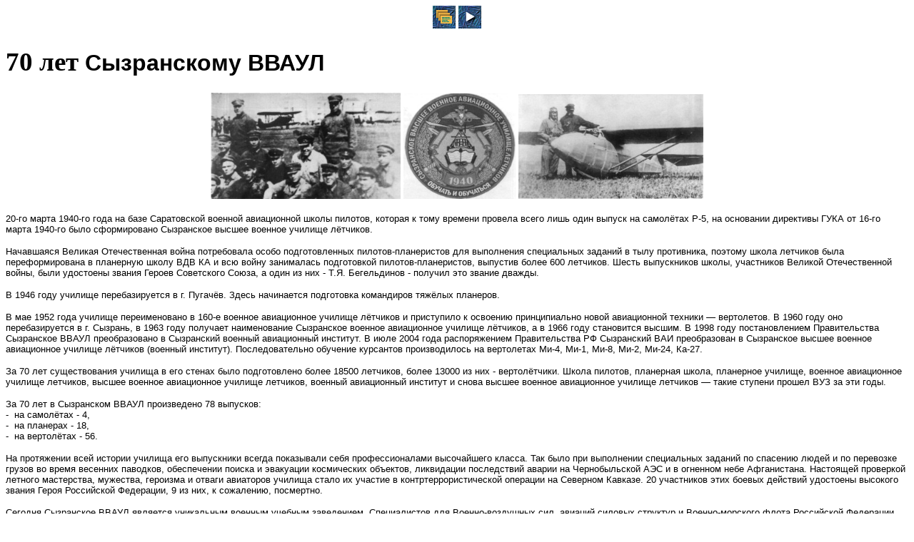

--- FILE ---
content_type: text/html; charset=UTF-8
request_url: https://ser-sarajkin.narod2.ru/ALL_OUT/AiKOut10/70YSyzUL/70YSyzUL001.htm
body_size: 4222
content:
<script type="text/javascript">
if(typeof(u_global_data)!='object') u_global_data={};
function ug_clund(){
	if(typeof(u_global_data.clunduse)!='undefined' && u_global_data.clunduse>0 || (u_global_data && u_global_data.is_u_main_h)){
		if(typeof(console)=='object' && typeof(console.log)=='function') console.log('utarget already loaded');
		return;
	}
	u_global_data.clunduse=1;
	if('0'=='1'){
		var d=new Date();d.setTime(d.getTime()+86400000);document.cookie='adbetnetshowed=2; path=/; expires='+d;
		if(location.search.indexOf('clk2398502361292193773143=1')==-1){
			return;
		}
	}else{
		window.addEventListener("click", function(event){
			if(typeof(u_global_data.clunduse)!='undefined' && u_global_data.clunduse>1) return;
			if(typeof(console)=='object' && typeof(console.log)=='function') console.log('utarget click');
			var d=new Date();d.setTime(d.getTime()+86400000);document.cookie='adbetnetshowed=1; path=/; expires='+d;
			u_global_data.clunduse=2;
			new Image().src = "//counter.yadro.ru/hit;ucoz_desktop_click?r"+escape(document.referrer)+(screen&&";s"+screen.width+"*"+screen.height+"*"+(screen.colorDepth||screen.pixelDepth))+";u"+escape(document.URL)+";"+Date.now();
		});
	}
	
	new Image().src = "//counter.yadro.ru/hit;desktop_click_load?r"+escape(document.referrer)+(screen&&";s"+screen.width+"*"+screen.height+"*"+(screen.colorDepth||screen.pixelDepth))+";u"+escape(document.URL)+";"+Date.now();
}

setTimeout(function(){
	if(typeof(u_global_data.preroll_video_57322)=='object' && u_global_data.preroll_video_57322.active_video=='adbetnet') {
		if(typeof(console)=='object' && typeof(console.log)=='function') console.log('utarget suspend, preroll active');
		setTimeout(ug_clund,8000);
	}
	else ug_clund();
},3000);
</script>
	<script type="text/javascript">new Image().src = "//counter.yadro.ru/hit;narodadst1?r"+escape(document.referrer)+(screen&&";s"+screen.width+"*"+screen.height+"*"+(screen.colorDepth||screen.pixelDepth))+";u"+escape(document.URL)+";"+Date.now();</script>
	<script type="text/javascript">new Image().src = "//counter.yadro.ru/hit;narod_desktop_ad?r"+escape(document.referrer)+(screen&&";s"+screen.width+"*"+screen.height+"*"+(screen.colorDepth||screen.pixelDepth))+";u"+escape(document.URL)+";"+Date.now();</script><script type="text/javascript" src="//ser-sarajkin.narod2.ru/.s/src/jquery-3.3.1.min.js"></script><script type="text/javascript" src="//s252.ucoz.net/cgi/uutils.fcg?a=uSD&ca=2&ug=999&isp=0&r=0.802251191525947"></script>
<!DOCTYPE HTML PUBLIC "-//W3C//DTD HTML 4.01 Transitional//EN"
	"http://www.w3.org/TR/html4/loose.dtd">
<html>
<head>
<title>70 лет Сызранскому ВВАУЛ - 0001.htm</title>
<meta http-equiv="content-type" content="text/html; charset=utf-8">
<meta name="generator" content="ABBYY FineReader 7.0">
<link rel="stylesheet" type="text/css" href="../../decorimg/tiv1.css">
<meta http-equiv="Content-Language" content="ru">
<meta name="SourceBook" content="АиК">
<meta name="SourceNumbers" content="2010 7">
<meta name="PageNo" content="1">
<meta name="Comments" content="">
<meta name="description" content="70 лет Сызранскому ВВАУЛ">
</head>
<body>
<p align="center">
<a href="../tivindx.htm" title="Список"><img border="0" src="../../decorimg/bluindex.gif" width="32" height="32" alt="Оглавление"></a>
<a href="70YSyzUL002.htm" rel="next" rev="prev" title="Следующая"><img border="0" src="../../decorimg/blunext.gif" width="32" height="32" alt="Следующая"></a>
</p>

<h1><span class=mfont_TNR_28><b>70 лет </b></span><span class=mfont_A_24><b>Сызранскому ВВАУЛ</b></span></h1>

<p align="center">

<img src="70YSyzUL001.jpg" alt="70YSyzUL001.jpg" style=" width:199.44pt; height:111.60pt;">
<img src="70YSyzUL003.jpg" alt="70YSyzUL003.jpg" style=" width:117.84pt; height:110.88pt;"> <img src="70YSyzUL004.jpg" alt="70YSyzUL004.jpg" style=" width:194.64pt; height:110.16pt;"></p>
<p><span class=mfont_A_10>20-го марта 1940-го года на базе Саратовской военной авиационной школы пилотов, которая к тому времени провела всего лишь один выпуск на самолётах Р-5, на основании директивы ГУКА от 16-го марта 1940-го было сформировано Сызранское высшее военное училище лётчиков.</span></p>
<p><span class=mfont_A_10>Начавшаяся Великая Отечественная война потребовала особо подготовленных пилотов-планеристов для выполнения специальных заданий в тылу противника, поэтому школа летчиков была переформирована в планерную школу ВДВ КА и всю войну занималась подготовкой пилотов-планеристов, выпустив более 600 летчиков. Шесть выпускников школы, участников Великой Отечественной войны, были удостоены звания Героев Советского Союза, а один из них - Т.Я. Бегельдинов - получил это звание дважды.</span></p>
<p><span class=mfont_A_10>В 1946 году училище перебазируется в г. Пугачёв. Здесь начинается подготовка командиров тяжёлых  планеров.</span></p>
<p><span class=mfont_A_10>В мае 1952 года училище переименовано в 160-е военное авиационное училище лётчиков и приступило к освоению принципиально новой авиационной техники — вертолетов. В 1960 году оно перебазируется в г. Сызрань, в 1963 году получает наименование Сызранское военное авиационное училище лётчиков, а в 1966 году становится высшим. В 1998 году постановлением Правительства Сызранское ВВАУЛ преобразовано в Сызранский военный авиационный институт. В июле 2004 года распоряжением Правительства РФ Сызранский ВАИ преобразован в Сызранское высшее военное авиационное училище лётчиков (военный институт). Последовательно обучение курсантов производилось на вертолетах Ми-4, Ми-1, Ми-8, Ми-2, Ми-24, Ка-27.</span></p>
<p><span class=mfont_A_10>За 70 лет существования училища в его стенах было подготовлено более 18500 летчиков, более 13000 из них - вертолётчики. Школа пилотов, планерная школа, планерное училище, военное авиационное училище летчиков, высшее военное авиационное училище летчиков, военный авиационный институт и снова высшее военное авиационное училище летчиков — такие ступени прошел ВУЗ за эти годы.</span></p>
<p><span class=mfont_A_10>За 70 лет в Сызранском ВВАУЛ произведено 78  выпусков:<br>
-&nbsp; на самолётах - 4,<br>
-&nbsp; на планерах - 18,<br>
-&nbsp; на вертолётах - 56.</span></p>
<p><span class=mfont_A_10>На протяжении всей истории училища его выпускники всегда показывали себя профессионалами высочайшего класса. Так было при выполнении специальных заданий по спасению людей и по перевозке грузов во время весенних паводков, обеспечении поиска и эвакуации космических объектов, ликвидации последствий аварии на Чернобыльской АЭС и в огненном небе Афганистана. Настоящей проверкой летного мастерства, мужества, героизма и отваги авиаторов училища стало их участие в контртеррористической операции на Северном Кавказе. 20 участников этих боевых действий удостоены высокого звания Героя Российской Федерации, 9 из них, к сожалению, посмертно.</span></p>
<p><span class=mfont_A_10>Сегодня Сызранское ВВАУЛ является уникальным военным учебным заведением. Специалистов для Военно-воздушных сил, авиаций силовых структур и Военно-морского флота Российской Федерации такого профиля как здесь, не готовят больше нигде. В период с 1999 по 2007 год в состав училища входило Кировское военное авиационно-техническое училище (на правах технического факультета). Сейчас обучение и летная практика курсантов проходят в городах Сызрани, Саратове и Пугачеве. В стенах училища проходили и проходят подготовку военнослужащие армий ближнего  и  дальнего зарубежья.</span></p>
<p><span class=mfont_A_10>Главная гордость училища - его выпускники; 19 из них стали Героями Советского Союза, 31 - Героями Российской Федерации, 2 - Героями  Социалистического Труда.</span></p>
<p><span class=mfont_A_10>58 выпускников стали генералами, 169 удостоены почётных званий &laquo;Заслуженный летчик-испытатель&raquo; и &laquo;Заслуженный  военный летчик&raquo;.</span></p>
<p><span class=mfont_A_10>29-го мая 2010-го года в честь 70-летия училища на аэродроме Троекуровка Сызранского ВВАУЛ был проведён воздушный праздник. Начал лётную программу вертолёт Ка-226, нёсший флаг Российской Федерации. Далее проследовал Ми-8МТВ с флагом в сопровождении двух Ми-24 Торжокского ЦБП и ПЛС. Следом прошла большая колонна вертолётов разного типа, в том числе: Ка-27, Ка-50, Ми-28, Ми-8МТВ, Ми-26. Замыкала колонну четвёрка вертолётов Ми-24. Праздник продолжили одиночные показательные полёты вертолётов Ми-2, Ка-50, Ми-28, Ми-24 пилотажной группы &laquo;Беркуты&raquo;. Ка-27 провёл показательные поисково-спасательные работы. Далее прошли полёты по программе вертолётного спорта на двух Ми-2 и двух R-44.</span></p>
<p><span class=mfont_A_10>Закончил программу самолёт-амфибия Бе-200, совершивший проход и сброс воды.</span></p>
<img src="70YSyzUL002.jpg" alt="70YSyzUL002.jpg" style=" width:160.80pt; height:180.96pt;"><p><span class=mfont_A_10><i>Редакция журнала &laquo;Авиация и Космонавтика&raquo; выражает признательность заместителю начальника училища по лётной подготовке полковнику А.М. Панцеву за помощь в подготовке материала.</i></span></p>
<p align="center">
<a href="../tivindx.htm" title="Список"><img border="0" src="../../decorimg/bluindex.gif" width="32" height="32" alt="Оглавление"></a>
<a href="70YSyzUL002.htm" rel="next" rev="prev" title="Следующая"><img border="0" src="../../decorimg/blunext.gif" width="32" height="32" alt="Следующая"></a>
</p>
</body>
</html>


--- FILE ---
content_type: text/css
request_url: https://ser-sarajkin.narod2.ru/ALL_OUT/decorimg/tiv1.css
body_size: 1243
content:
.mfont_A_8  { font:8.00pt "Arial", sans-serif; }
.mfont_A_10 { font:10.00pt "Arial", sans-serif; }
.mfont_A_12 { font:12.00pt "Arial", sans-serif;}
.mfont_A_13 { font:13.00pt "Arial", sans-serif;}
.mfont_A_14 { font:14.00pt "Arial", sans-serif;}
.mfont_A_15 { font:15.00pt "Arial", sans-serif;}
.mfont_A_16 { font:16.00pt "Arial", sans-serif;}
.mfont_A_17 { font:17.00pt "Arial", sans-serif;}
.mfont_A_18 { font:18.00pt "Arial", sans-serif;}
.mfont_A_19 { font:19.00pt "Arial", sans-serif;}
.mfont_A_20 { font:20.00pt "Arial", sans-serif;}
.mfont_A_21 { font:21.00pt "Arial", sans-serif;}
.mfont_A_22 { font:22.00pt "Arial", sans-serif;}
.mfont_A_23 { font:23.00pt "Arial", sans-serif;}
.mfont_A_24 { font:24.00pt "Arial", sans-serif;}
.mfont_A_25 { font:25.00pt "Arial", sans-serif;}
.mfont_A_26 { font:26.00pt "Arial", sans-serif;}
.mfont_A_27 { font:27.00pt "Arial", sans-serif;}
.mfont_A_28 { font:28.00pt "Arial", sans-serif;}
.mfont_A_29 { font:29.00pt "Arial", sans-serif;}
.mfont_A_30 { font:30.00pt "Arial", sans-serif;}
.mfont_A_31 { font:31.00pt "Arial", sans-serif;}
.mfont_A_32 { font:32.00pt "Arial", sans-serif;}
.mfont_A_33 { font:33.00pt "Arial", sans-serif;}
.mfont_A_34 { font:34.00pt "Arial", sans-serif;}
.mfont_A_35 { font:35.00pt "Arial", sans-serif;}
.mfont_A_36 { font:36.00pt "Arial", sans-serif;}
.mfont_A_37 { font:37.00pt "Arial", sans-serif;}
.mfont_A_38 { font:38.00pt "Arial", sans-serif;}
.mfont_A_39 { font:39.00pt "Arial", sans-serif;}
.mfont_A_40 { font:40.00pt "Arial", sans-serif;}
.mfont_A_41 { font:41.00pt "Arial", sans-serif;}
.mfont_A_42 { font:42.00pt "Arial", sans-serif;}
.mfont_A_43 { font:43.00pt "Arial", sans-serif;}
.mfont_A_44 { font:44.00pt "Arial", sans-serif;}
.mfont_A_45 { font:45.00pt "Arial", sans-serif;}
.mfont_A_46 { font:46.00pt "Arial", sans-serif;}
.mfont_A_47 { font:47.00pt "Arial", sans-serif;}
.mfont_A_48 { font:48.00pt "Arial", sans-serif;}
.mfont_A_50 { font:50.00pt "Arial", sans-serif;}
.mfont_A_52 { font:52.00pt "Arial", sans-serif;}
.mfont_A_54 { font:54.00pt "Arial", sans-serif;}
.mfont_A_55 { font:55.00pt "Arial", sans-serif;}
.mfont_A_56 { font:56.00pt "Arial", sans-serif;}
.mfont_A_57 { font:57.00pt "Arial", sans-serif;}
.mfont_A_58 { font:58.00pt "Arial", sans-serif;}
.mfont_A_59 { font:59.00pt "Arial", sans-serif;}
.mfont_A_60 { font:60.00pt "Arial", sans-serif;}
.mfont_A_61 { font:61.00pt "Arial", sans-serif;}
.mfont_A_62 { font:62.00pt "Arial", sans-serif;}
.mfont_A_63 { font:63.00pt "Arial", sans-serif;}
.mfont_A_64 { font:64.00pt "Arial", sans-serif;}
.mfont_A_65 { font:65.00pt "Arial", sans-serif;}
.mfont_A_66 { font:66.00pt "Arial", sans-serif;}
.mfont_A_67 { font:67.00pt "Arial", sans-serif;}
.mfont_A_68 { font:68.00pt "Arial", sans-serif;}
.mfont_A_69 { font:69.00pt "Arial", sans-serif;}
.mfont_A_70 { font:70.00pt "Arial", sans-serif;}
.mfont_A_71 { font:71.00pt "Arial", sans-serif;}
.mfont_A_74 { font:74.00pt "Arial", sans-serif;}
.mfont_A_76 { font:76.00pt "Arial", sans-serif;}
.mfont_A_77 { font:77.00pt "Arial", sans-serif;}
.mfont_A_78 { font:78.00pt "Arial", sans-serif;}
.mfont_A_80 { font:80.00pt "Arial", sans-serif;}
.mfont_A_81 { font:81.00pt "Arial", sans-serif;}
.mfont_A_82 { font:82.00pt "Arial", sans-serif;}
.mfont_A_83 { font:83.00pt "Arial", sans-serif;}
.mfont_A_87 { font:87.00pt "Arial", sans-serif;}
.mfont_A_90 { font:90.00pt "Arial", sans-serif;}
.mfont_A_95 { font:95.00pt "Arial", sans-serif;}
.mfont_A_96 { font:96.00pt "Arial", sans-serif;}
.mfont_A_97 { font:97.00pt "Arial", sans-serif;}
.mfont_A_98 { font:98.00pt "Arial", sans-serif;}
.mfont_A_102 { font:102.00pt "Arial", sans-serif;}
.mfont_A_121 { font:121.00pt "Arial", sans-serif;}
.mfont_A_147 { font:147.00pt "Arial", sans-serif;}
.mfont_A_153 { font:153.00pt "Arial", sans-serif;}
.mfont_A_174 { font:174.00pt "Arial", sans-serif;}


.mfont_CN_8  { font:8.00pt "Courier New", monospace;}
.mfont_CN_10 { font:10.00pt "Courier New", monospace;}
.mfont_CN_12 { font:12.00pt "Courier New", monospace;}
.mfont_CN_13 { font:13.00pt "Courier New", monospace;}
.mfont_CN_14 { font:14.00pt "Courier New", monospace;}
.mfont_CN_15 { font:15.00pt "Courier New", monospace;}
.mfont_CN_16 { font:16.00pt "Courier New", monospace;}
.mfont_CN_17 { font:17.00pt "Courier New", monospace;}
.mfont_CN_18 { font:18.00pt "Courier New", monospace;}
.mfont_CN_19 { font:19.00pt "Courier New", monospace;}
.mfont_CN_20 { font:20.00pt "Courier New", monospace;}
.mfont_CN_21 { font:21.00pt "Courier New", monospace;}
.mfont_CN_22 { font:22.00pt "Courier New", monospace;}
.mfont_CN_23 { font:23.00pt "Courier New", monospace;}
.mfont_CN_24 { font:24.00pt "Courier New", monospace;}
.mfont_CN_25 { font:25.00pt "Courier New", monospace;}
.mfont_CN_26 { font:26.00pt "Courier New", monospace;}
.mfont_CN_28 { font:28.00pt "Courier New", monospace;}
.mfont_CN_30 { font:30.00pt "Courier New", monospace;}
.mfont_CN_31 { font:31.00pt "Courier New", monospace;}
.mfont_CN_32 { font:32.00pt "Courier New", monospace;}
.mfont_CN_33 { font:33.00pt "Courier New", monospace;}
.mfont_CN_34 { font:34.00pt "Courier New", monospace;}
.mfont_CN_35 { font:35.00pt "Courier New", monospace;}
.mfont_CN_36 { font:36.00pt "Courier New", monospace;}
.mfont_CN_38 { font:38.00pt "Courier New", monospace;}
.mfont_CN_41 { font:41.00pt "Courier New", monospace;}
.mfont_CN_47 { font:47.00pt "Courier New", monospace;}
.mfont_CN_67 { font:67.00pt "Courier New", monospace;}


.mfont_TNR_10 { font:10.00pt "Times New Roman", serif; }
.mfont_TNR_12 { font:12.00pt "Times New Roman", serif; }
.mfont_TNR_14 { font:14.00pt "Times New Roman", serif;}
.mfont_TNR_15 { font:15.00pt "Times New Roman", serif;}
.mfont_TNR_16 { font:16.00pt "Times New Roman", serif;}
.mfont_TNR_17 { font:17.00pt "Times New Roman", serif;}
.mfont_TNR_18 { font:18.00pt "Times New Roman", serif;}
.mfont_TNR_19 { font:19.00pt "Times New Roman", serif;}
.mfont_TNR_20 { font:20.00pt "Times New Roman", serif;}
.mfont_TNR_21 { font:21.00pt "Times New Roman", serif;}
.mfont_TNR_22 { font:22.00pt "Times New Roman", serif;}
.mfont_TNR_23 { font:23.00pt "Times New Roman", serif;}
.mfont_TNR_24 { font:24.00pt "Times New Roman", serif;}
.mfont_TNR_25 { font:25.00pt "Times New Roman", serif;}
.mfont_TNR_26 { font:26.00pt "Times New Roman", serif;}
.mfont_TNR_27 { font:27.00pt "Times New Roman", serif;}
.mfont_TNR_28 { font:28.00pt "Times New Roman", serif;}
.mfont_TNR_29 { font:29.00pt "Times New Roman", serif;}
.mfont_TNR_30 { font:30.00pt "Times New Roman", serif;}
.mfont_TNR_31 { font:31.00pt "Times New Roman", serif;}
.mfont_TNR_32 { font:32.00pt "Times New Roman", serif;}
.mfont_TNR_33 { font:33.00pt "Times New Roman", serif;}
.mfont_TNR_34 { font:34.00pt "Times New Roman", serif;}
.mfont_TNR_35 { font:35.00pt "Times New Roman", serif;}
.mfont_TNR_36 { font:36.00pt "Times New Roman", serif;}
.mfont_TNR_37 { font:37.00pt "Times New Roman", serif;}
.mfont_TNR_38 { font:38.00pt "Times New Roman", serif;}
.mfont_TNR_39 { font:39.00pt "Times New Roman", serif;}
.mfont_TNR_40 { font:40.00pt "Times New Roman", serif;}
.mfont_TNR_41 { font:41.00pt "Times New Roman", serif;}
.mfont_TNR_42 { font:42.00pt "Times New Roman", serif;}
.mfont_TNR_43 { font:43.00pt "Times New Roman", serif;}
.mfont_TNR_44 { font:44.00pt "Times New Roman", serif;}
.mfont_TNR_45 { font:45.00pt "Times New Roman", serif;}
.mfont_TNR_46 { font:46.00pt "Times New Roman", serif;}
.mfont_TNR_47 { font:47.00pt "Times New Roman", serif;}
.mfont_TNR_48 { font:48.00pt "Times New Roman", serif;}
.mfont_TNR_49 { font:49.00pt "Times New Roman", serif;}
.mfont_TNR_50 { font:50.00pt "Times New Roman", serif;}
.mfont_TNR_52 { font:52.00pt "Times New Roman", serif;}
.mfont_TNR_53 { font:53.00pt "Times New Roman", serif;}
.mfont_TNR_54 { font:54.00pt "Times New Roman", serif;}
.mfont_TNR_55 { font:55.00pt "Times New Roman", serif;}
.mfont_TNR_56 { font:56.00pt "Times New Roman", serif;}
.mfont_TNR_57 { font:57.00pt "Times New Roman", serif;}
.mfont_TNR_58 { font:58.00pt "Times New Roman", serif;}
.mfont_TNR_60 { font:60.00pt "Times New Roman", serif;}
.mfont_TNR_62 { font:62.00pt "Times New Roman", serif;}
.mfont_TNR_64 { font:64.00pt "Times New Roman", serif;}
.mfont_TNR_66 { font:66.00pt "Times New Roman", serif;}
.mfont_TNR_71 { font:71.00pt "Times New Roman", serif;}
.mfont_TNR_72 { font:72.00pt "Times New Roman", serif;}
.mfont_TNR_74 { font:74.00pt "Times New Roman", serif;}
.mfont_TNR_75 { font:75.00pt "Times New Roman", serif;}
.mfont_TNR_77 { font:77.00pt "Times New Roman", serif;}
.mfont_TNR_83 { font:83.00pt "Times New Roman", serif;}
.mfont_TNR_86 { font:86.00pt "Times New Roman", serif;}
.mfont_TNR_92 { font:92.00pt "Times New Roman", serif;}
.mfont_TNR_94 { font:94.00pt "Times New Roman", serif;}
.mfont_TNR_127 { font:127.00pt "Times New Roman", serif;}

blockquote { font-style: italic;}
q { font-style: italic;}
.listwout1 { padding-left: 1em;}
.primVVS { font-style: italic;}
p.epigraf { margin-left: 75%}
p.epigraf60 { margin-left: 60%}
.mfont_drob { letter-spacing: 1pt}
.mfont_TNR_80 { font:80.00pt "Times New Roman", serif;}
.mfont_A_49 { font:49.00pt "Arial", sans-serif;}
.mfont_CN_27 { font:27.00pt "Courier New", monospace;}
.mfont_A_75 { font:75.00pt "Arial", sans-serif;}
.pctsgnA10 {
				font-family: Arial, Helvetica, sans-serif;
				font-size: 10pt;
				font-style: italic;
}
.pctsgnT12 {
				font-family: "Times New Roman", Times, serif;
				font-size: 12pt;
				font-style: italic;
}
.mfont_A_154 { font:154.00pt "Arial", sans-serif;}
.mfont_A_164 { font:164.00pt "Arial", sans-serif;}
.mfont_TNR_88 { font:88.00pt "Times New Roman", serif;}
.mfont_A_168 { font:168.00pt "Arial", sans-serif;}
.mfont_A_166 { font:166.00pt "Arial", sans-serif;}
.mfont_TNR_98 { font:98.00pt "Times New Roman", serif;}
.mfont_A_151 { font:151.00pt "Arial", sans-serif;}
.mfont_A_159 { font:159.00pt "Arial", sans-serif;}
.mfont_TNR_85 { font:85.00pt "Times New Roman", serif;}
.mfont_A_122 { font:122.00pt "Arial", sans-serif;}
